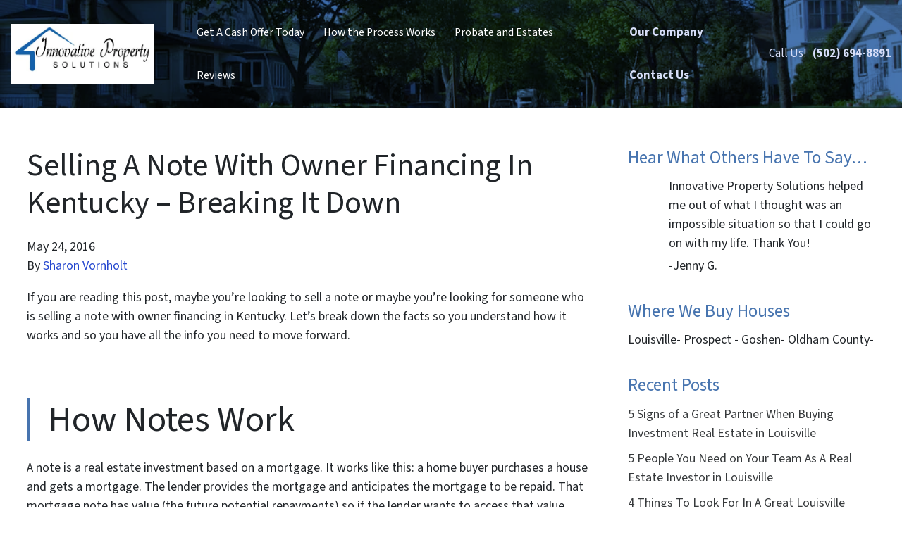

--- FILE ---
content_type: text/html; charset=UTF-8
request_url: https://www.sellmylouisvillehousefast.com/selling-a-note-with-owner-financing-in-kentucky/
body_size: 14718
content:

<!doctype html>
<html lang="en-US">
  <head>
  <meta charset="utf-8">
  <meta http-equiv="x-ua-compatible" content="ie=edge">
  <meta name="viewport" content="width=device-width, initial-scale=1">
  <title>Selling A Note With Owner Financing In Kentucky (502) 694-8891</title>
	<style>img:is([sizes="auto" i], [sizes^="auto," i]) { contain-intrinsic-size: 3000px 1500px }</style>
	<script>
dataLayer = window.dataLayer || [];
dataLayer.push({"subDomain":"svornholtseller","template":"investor-seller-01","category":"seller","theme":"carrot-08","CSULabel":"Non-CSU","personalizedsite":"no"});
</script>
<!-- Google Tag Manager -->
<script>
function initializeTagManager(w,d,s,l,i){w[l]=w[l]||[];w[l].push({'gtm.start':
    new Date().getTime(),event:'gtm.js'});var f=d.getElementsByTagName(s)[0],
    j=d.createElement(s),dl=l!='dataLayer'?'&l='+l:'';j.defer=true;j.src=
    'https://www.googletagmanager.com/gtm.js?id='+i+dl;f.parentNode.insertBefore(j,f);
}

window.addEventListener('load', () => {
    const deferDuration = navigator.userAgent.toLowerCase().includes('moto g power (2022)') ? 10000 : 2000;
    setTimeout(() => {
        initializeTagManager(window,document,'script','dataLayer','GTM-WWPZRDH');
    }, deferDuration);
});
</script>
<!-- End Google Tag Manager --><!-- start fakequery --><script type="text/javascript">(()=>{"use strict";window.__loaded=window.__loaded||[];var e,o,a;e="shim.js",o="module:loaded",window.__loaded.push({module:`/app/themes/carrot/assets/scripts/${e}`,call:o,context:a});const t="CARROT_THEME_SHIM_Q",r="JQUERY_QUEUE",s={},n=(...e)=>(s[r]||(s[r]=[]),s[r].push(["INSTANTIATE",e]),n);n.extend=Object.assign,n._isFake=!0,["add","addBack","addClass","after","ajaxComplete","ajaxError","ajaxSend","ajaxStart","ajaxStop","ajaxSuccess","andSelf","animate","append","appendTo","attr","before","bind","blur","change","children","clearQueue","click","clone","closest","contents","contextmenu","css","data","dblclick","delay","delegate","dequeue","detach","die","each","empty","end","eq","error","fadeIn","fadeOut","fadeTo","fadeToggle","filter","find","finish","first","focus","focusin","focusout","get","has","hasClass","height","hide","hover","html","index","innerHeight","innerWidth","insertAfter","insertBefore","is","jQuery","keydown","keypress","keyup","last","live","load","map","mousedown","mouseenter","mouseleave","mousemove","mouseout","mouseover","mouseup","next","nextAll","nextUntil","not","off","offset","offsetParent","on","one","outerHeight","outerWidth","parent","parents","parentsUntil","position","prepend","prependTo","prev","prevAll","prevUntil","promise","prop","pushStack","queue","ready","remove","removeAttr","removeClass","removeData","removeProp","replaceAll","replaceWith","resize","scroll","scrollLeft","scrollTop","select","serialize","serializeArray","show","siblings","size","slice","slideDown","slideToggle","slideUp","stop","submit","text","toArray","toggle","toggleClass","trigger","triggerHandler","unbind","undelegate","unload","unwrap","val","width","wrap","wrapAll","wrapInner"].forEach((e=>{n[e]=function(...o){s[r]||(s[r]=[]),s[r].push(["INSTANCE_METHOD_CALL",e,...o])}})),s[r]||(s[r]=[]),window.jQuery||(window.jQuery=n),window[t]?window[t][r]||(window[t][r]=s[r]):window[t]=s,window[t][r]||(window[t][r]=[])})();</script><!-- end fakequery -->
<meta name="description" content="Do you have questions about selling a note with owner financing in Kentucky? Maybe you&#8217;re looking to buy or to sell. Click here for the answers and actions steps&#8230;" />
<meta property="og:locale" content="en_US" />
<meta property="og:type" content="website" />
<meta property="og:title" content="Selling A Note With Owner Financing In Kentucky (502) 694-8891" />
<meta property="og:description" content="Do you have questions about selling a note with owner financing in Kentucky? Maybe you&#8217;re looking to buy or to sell. Click here for the answers and actions steps&#8230;" />
<meta property="og:url" content="https://www.sellmylouisvillehousefast.com/selling-a-note-with-owner-financing-in-kentucky/" />
<meta property="og:site_name" content="Sell My Louisville House Fast" />
<meta name="twitter:card" content="summary_large_image" />
<meta name="twitter:title" content="Selling A Note With Owner Financing In Kentucky (502) 694-8891" />
<meta name="twitter:description" content="Do you have questions about selling a note with owner financing in Kentucky? Maybe you&#8217;re looking to buy or to sell. Click here for the answers and actions steps&#8230;" />
<link rel="canonical" href="https://www.sellmylouisvillehousefast.com/selling-a-note-with-owner-financing-in-kentucky/" />
<script type="application/ld+json">{"@context":"https://schema.org","@type":"BreadcrumbList","itemListElement":[{"@type":"ListItem","position":1,"item":{"@id":"https://www.sellmylouisvillehousefast.com/","name":"We Buy Louisville Houses &#x2d; Call (502) 694&#x2d;2891"}},{"@type":"ListItem","position":2,"item":{"@id":"https://www.sellmylouisvillehousefast.com/category/selling-a-promissory-note/","name":"selling-a-promissory-note"}},{"@type":"ListItem","position":3,"item":{"@id":"https://www.sellmylouisvillehousefast.com/selling-a-note-with-owner-financing-in-kentucky/","name":"Selling A Note With Owner Financing In Kentucky (502) 694-8891"}}]}</script>
<meta name="google-site-verification" content="Jit2J5ydE8rx_Wa5XKbRl0hQWQj_xfqlcx133lsiXZw" />
<script type="application/ld+json">{"@context":"https://schema.org","@type":"Article","mainEntityOfPage":{"@type":"WebPage","@id":"https://www.sellmylouisvillehousefast.com/selling-a-note-with-owner-financing-in-kentucky/"},"headline":"Selling A Note With Owner Financing In Kentucky \u2013 Breaking It Down","datePublished":"2016-05-24T04:00:00+00:00","dateModified":"2016-05-24T04:00:00+00:00","author":{"@type":"Person","name":"Sharon Vornholt","url":"https://www.sellmylouisvillehousefast.com/author/svornholt/"},"description":"Do you have questions about selling a note with owner financing in Kentucky? Maybe you&#8217;re looking to buy or to sell. Click here for the answers and actions steps&#8230;"}</script>

<link rel='dns-prefetch' href='//carrot.com' />
<link rel='dns-prefetch' href='//cdn.carrot.com' />
<link rel='dns-prefetch' href='//image-cdn.carrot.com' />
<link rel="preload" href="https://cdn.carrot.com/fonts/source-sans-pro/v21/variable.woff2" as="font" crossorigin>
<link rel="dns-prefetch" href="//www.google-analytics.com">
<script type="text/javascript" id="DO-NOT-REMOVE-REI-Analytics" src="[data-uri]"></script>
<link rel="stylesheet" href="/app/mu-plugins/Editor/dist/assets/formStyle-DMuCAtEy.css"><link rel="stylesheet" href="/app/mu-plugins/Editor/dist/assets/testimonialStyle-Cbp7rxav.css"><style id='outermost-icon-block-style-inline-css'>
.wp-block-outermost-icon-block{display:flex;line-height:0}.wp-block-outermost-icon-block.has-border-color{border:none}.wp-block-outermost-icon-block .has-icon-color svg,.wp-block-outermost-icon-block.has-icon-color svg{color:currentColor}.wp-block-outermost-icon-block .has-icon-color:not(.has-no-icon-fill-color) svg,.wp-block-outermost-icon-block.has-icon-color:not(.has-no-icon-fill-color) svg{fill:currentColor}.wp-block-outermost-icon-block .icon-container{box-sizing:border-box}.wp-block-outermost-icon-block a,.wp-block-outermost-icon-block svg{height:100%;transition:transform .1s ease-in-out;width:100%}.wp-block-outermost-icon-block a:hover{transform:scale(1.1)}.wp-block-outermost-icon-block svg{transform:rotate(var(--outermost--icon-block--transform-rotate,0deg)) scaleX(var(--outermost--icon-block--transform-scale-x,1)) scaleY(var(--outermost--icon-block--transform-scale-y,1))}.wp-block-outermost-icon-block .rotate-90,.wp-block-outermost-icon-block.rotate-90{--outermost--icon-block--transform-rotate:90deg}.wp-block-outermost-icon-block .rotate-180,.wp-block-outermost-icon-block.rotate-180{--outermost--icon-block--transform-rotate:180deg}.wp-block-outermost-icon-block .rotate-270,.wp-block-outermost-icon-block.rotate-270{--outermost--icon-block--transform-rotate:270deg}.wp-block-outermost-icon-block .flip-horizontal,.wp-block-outermost-icon-block.flip-horizontal{--outermost--icon-block--transform-scale-x:-1}.wp-block-outermost-icon-block .flip-vertical,.wp-block-outermost-icon-block.flip-vertical{--outermost--icon-block--transform-scale-y:-1}.wp-block-outermost-icon-block .flip-vertical.flip-horizontal,.wp-block-outermost-icon-block.flip-vertical.flip-horizontal{--outermost--icon-block--transform-scale-x:-1;--outermost--icon-block--transform-scale-y:-1}

</style>
<style id='global-styles-inline-css'>
:root{--wp--preset--aspect-ratio--square: 1;--wp--preset--aspect-ratio--4-3: 4/3;--wp--preset--aspect-ratio--3-4: 3/4;--wp--preset--aspect-ratio--3-2: 3/2;--wp--preset--aspect-ratio--2-3: 2/3;--wp--preset--aspect-ratio--16-9: 16/9;--wp--preset--aspect-ratio--9-16: 9/16;--wp--preset--color--black: #212529;--wp--preset--color--cyan-bluish-gray: #abb8c3;--wp--preset--color--white: #fff;--wp--preset--color--pale-pink: #f78da7;--wp--preset--color--vivid-red: #cf2e2e;--wp--preset--color--luminous-vivid-orange: #ff6900;--wp--preset--color--luminous-vivid-amber: #fcb900;--wp--preset--color--light-green-cyan: #7bdcb5;--wp--preset--color--vivid-green-cyan: #00d084;--wp--preset--color--pale-cyan-blue: #8ed1fc;--wp--preset--color--vivid-cyan-blue: #0693e3;--wp--preset--color--vivid-purple: #9b51e0;--wp--preset--color--gray-300: #dee2e6;--wp--preset--color--gray-100: #f7f7f9;--wp--preset--color--c-brand-primary: #12166b;--wp--preset--color--c-brand-primary-lighter: #1d23ac;--wp--preset--color--c-brand-primary-darker: #07092a;--wp--preset--color--c-link: #2547cf;--wp--preset--color--c-link-lighter: #d7def8;--wp--preset--color--c-link-darker: #19318e;--wp--preset--color--c-button: #fc9426;--wp--preset--color--c-button-lighter: #fdb971;--wp--preset--color--c-button-darker: #d36e03;--wp--preset--color--c-secondary: #4774AF;--wp--preset--color--c-secondary-lighter: #dce7f5;--wp--preset--color--c-secondary-dark: #204170;--wp--preset--color--c-secondary-darker: #0d1a2d;--wp--preset--gradient--vivid-cyan-blue-to-vivid-purple: linear-gradient(135deg,rgba(6,147,227,1) 0%,rgb(155,81,224) 100%);--wp--preset--gradient--light-green-cyan-to-vivid-green-cyan: linear-gradient(135deg,rgb(122,220,180) 0%,rgb(0,208,130) 100%);--wp--preset--gradient--luminous-vivid-amber-to-luminous-vivid-orange: linear-gradient(135deg,rgba(252,185,0,1) 0%,rgba(255,105,0,1) 100%);--wp--preset--gradient--luminous-vivid-orange-to-vivid-red: linear-gradient(135deg,rgba(255,105,0,1) 0%,rgb(207,46,46) 100%);--wp--preset--gradient--very-light-gray-to-cyan-bluish-gray: linear-gradient(135deg,rgb(238,238,238) 0%,rgb(169,184,195) 100%);--wp--preset--gradient--cool-to-warm-spectrum: linear-gradient(135deg,rgb(74,234,220) 0%,rgb(151,120,209) 20%,rgb(207,42,186) 40%,rgb(238,44,130) 60%,rgb(251,105,98) 80%,rgb(254,248,76) 100%);--wp--preset--gradient--blush-light-purple: linear-gradient(135deg,rgb(255,206,236) 0%,rgb(152,150,240) 100%);--wp--preset--gradient--blush-bordeaux: linear-gradient(135deg,rgb(254,205,165) 0%,rgb(254,45,45) 50%,rgb(107,0,62) 100%);--wp--preset--gradient--luminous-dusk: linear-gradient(135deg,rgb(255,203,112) 0%,rgb(199,81,192) 50%,rgb(65,88,208) 100%);--wp--preset--gradient--pale-ocean: linear-gradient(135deg,rgb(255,245,203) 0%,rgb(182,227,212) 50%,rgb(51,167,181) 100%);--wp--preset--gradient--electric-grass: linear-gradient(135deg,rgb(202,248,128) 0%,rgb(113,206,126) 100%);--wp--preset--gradient--midnight: linear-gradient(135deg,rgb(2,3,129) 0%,rgb(40,116,252) 100%);--wp--preset--font-size--small: 12px;--wp--preset--font-size--medium: 20px;--wp--preset--font-size--large: 24px;--wp--preset--font-size--x-large: 42px;--wp--preset--font-size--normal: 16px;--wp--preset--font-size--larger: 36px;--wp--preset--font-size--huge: max(23.61px,min(4.03vw,40px));--wp--preset--spacing--20: 0.44rem;--wp--preset--spacing--30: 0.67rem;--wp--preset--spacing--40: 1rem;--wp--preset--spacing--50: 1.5rem;--wp--preset--spacing--60: 2.25rem;--wp--preset--spacing--70: 3.38rem;--wp--preset--spacing--80: 5.06rem;--wp--preset--shadow--natural: 6px 6px 9px rgba(0, 0, 0, 0.2);--wp--preset--shadow--deep: 12px 12px 50px rgba(0, 0, 0, 0.4);--wp--preset--shadow--sharp: 6px 6px 0px rgba(0, 0, 0, 0.2);--wp--preset--shadow--outlined: 6px 6px 0px -3px rgba(255, 255, 255, 1), 6px 6px rgba(0, 0, 0, 1);--wp--preset--shadow--crisp: 6px 6px 0px rgba(0, 0, 0, 1);}:root :where(.is-layout-flow) > :first-child{margin-block-start: 0;}:root :where(.is-layout-flow) > :last-child{margin-block-end: 0;}:root :where(.is-layout-flow) > *{margin-block-start: 24px;margin-block-end: 0;}:root :where(.is-layout-constrained) > :first-child{margin-block-start: 0;}:root :where(.is-layout-constrained) > :last-child{margin-block-end: 0;}:root :where(.is-layout-constrained) > *{margin-block-start: 24px;margin-block-end: 0;}:root :where(.is-layout-flex){gap: 24px;}:root :where(.is-layout-grid){gap: 24px;}body .is-layout-flex{display: flex;}.is-layout-flex{flex-wrap: wrap;align-items: center;}.is-layout-flex > :is(*, div){margin: 0;}body .is-layout-grid{display: grid;}.is-layout-grid > :is(*, div){margin: 0;}.has-black-color{color: var(--wp--preset--color--black) !important;}.has-cyan-bluish-gray-color{color: var(--wp--preset--color--cyan-bluish-gray) !important;}.has-white-color{color: var(--wp--preset--color--white) !important;}.has-pale-pink-color{color: var(--wp--preset--color--pale-pink) !important;}.has-vivid-red-color{color: var(--wp--preset--color--vivid-red) !important;}.has-luminous-vivid-orange-color{color: var(--wp--preset--color--luminous-vivid-orange) !important;}.has-luminous-vivid-amber-color{color: var(--wp--preset--color--luminous-vivid-amber) !important;}.has-light-green-cyan-color{color: var(--wp--preset--color--light-green-cyan) !important;}.has-vivid-green-cyan-color{color: var(--wp--preset--color--vivid-green-cyan) !important;}.has-pale-cyan-blue-color{color: var(--wp--preset--color--pale-cyan-blue) !important;}.has-vivid-cyan-blue-color{color: var(--wp--preset--color--vivid-cyan-blue) !important;}.has-vivid-purple-color{color: var(--wp--preset--color--vivid-purple) !important;}.has-gray-300-color{color: var(--wp--preset--color--gray-300) !important;}.has-gray-100-color{color: var(--wp--preset--color--gray-100) !important;}.has-c-brand-primary-color{color: var(--wp--preset--color--c-brand-primary) !important;}.has-c-brand-primary-lighter-color{color: var(--wp--preset--color--c-brand-primary-lighter) !important;}.has-c-brand-primary-darker-color{color: var(--wp--preset--color--c-brand-primary-darker) !important;}.has-c-link-color{color: var(--wp--preset--color--c-link) !important;}.has-c-link-lighter-color{color: var(--wp--preset--color--c-link-lighter) !important;}.has-c-link-darker-color{color: var(--wp--preset--color--c-link-darker) !important;}.has-c-button-color{color: var(--wp--preset--color--c-button) !important;}.has-c-button-lighter-color{color: var(--wp--preset--color--c-button-lighter) !important;}.has-c-button-darker-color{color: var(--wp--preset--color--c-button-darker) !important;}.has-c-secondary-color{color: var(--wp--preset--color--c-secondary) !important;}.has-c-secondary-lighter-color{color: var(--wp--preset--color--c-secondary-lighter) !important;}.has-c-secondary-dark-color{color: var(--wp--preset--color--c-secondary-dark) !important;}.has-c-secondary-darker-color{color: var(--wp--preset--color--c-secondary-darker) !important;}.has-black-background-color{background-color: var(--wp--preset--color--black) !important;}.has-cyan-bluish-gray-background-color{background-color: var(--wp--preset--color--cyan-bluish-gray) !important;}.has-white-background-color{background-color: var(--wp--preset--color--white) !important;}.has-pale-pink-background-color{background-color: var(--wp--preset--color--pale-pink) !important;}.has-vivid-red-background-color{background-color: var(--wp--preset--color--vivid-red) !important;}.has-luminous-vivid-orange-background-color{background-color: var(--wp--preset--color--luminous-vivid-orange) !important;}.has-luminous-vivid-amber-background-color{background-color: var(--wp--preset--color--luminous-vivid-amber) !important;}.has-light-green-cyan-background-color{background-color: var(--wp--preset--color--light-green-cyan) !important;}.has-vivid-green-cyan-background-color{background-color: var(--wp--preset--color--vivid-green-cyan) !important;}.has-pale-cyan-blue-background-color{background-color: var(--wp--preset--color--pale-cyan-blue) !important;}.has-vivid-cyan-blue-background-color{background-color: var(--wp--preset--color--vivid-cyan-blue) !important;}.has-vivid-purple-background-color{background-color: var(--wp--preset--color--vivid-purple) !important;}.has-gray-300-background-color{background-color: var(--wp--preset--color--gray-300) !important;}.has-gray-100-background-color{background-color: var(--wp--preset--color--gray-100) !important;}.has-c-brand-primary-background-color{background-color: var(--wp--preset--color--c-brand-primary) !important;}.has-c-brand-primary-lighter-background-color{background-color: var(--wp--preset--color--c-brand-primary-lighter) !important;}.has-c-brand-primary-darker-background-color{background-color: var(--wp--preset--color--c-brand-primary-darker) !important;}.has-c-link-background-color{background-color: var(--wp--preset--color--c-link) !important;}.has-c-link-lighter-background-color{background-color: var(--wp--preset--color--c-link-lighter) !important;}.has-c-link-darker-background-color{background-color: var(--wp--preset--color--c-link-darker) !important;}.has-c-button-background-color{background-color: var(--wp--preset--color--c-button) !important;}.has-c-button-lighter-background-color{background-color: var(--wp--preset--color--c-button-lighter) !important;}.has-c-button-darker-background-color{background-color: var(--wp--preset--color--c-button-darker) !important;}.has-c-secondary-background-color{background-color: var(--wp--preset--color--c-secondary) !important;}.has-c-secondary-lighter-background-color{background-color: var(--wp--preset--color--c-secondary-lighter) !important;}.has-c-secondary-dark-background-color{background-color: var(--wp--preset--color--c-secondary-dark) !important;}.has-c-secondary-darker-background-color{background-color: var(--wp--preset--color--c-secondary-darker) !important;}.has-black-border-color{border-color: var(--wp--preset--color--black) !important;}.has-cyan-bluish-gray-border-color{border-color: var(--wp--preset--color--cyan-bluish-gray) !important;}.has-white-border-color{border-color: var(--wp--preset--color--white) !important;}.has-pale-pink-border-color{border-color: var(--wp--preset--color--pale-pink) !important;}.has-vivid-red-border-color{border-color: var(--wp--preset--color--vivid-red) !important;}.has-luminous-vivid-orange-border-color{border-color: var(--wp--preset--color--luminous-vivid-orange) !important;}.has-luminous-vivid-amber-border-color{border-color: var(--wp--preset--color--luminous-vivid-amber) !important;}.has-light-green-cyan-border-color{border-color: var(--wp--preset--color--light-green-cyan) !important;}.has-vivid-green-cyan-border-color{border-color: var(--wp--preset--color--vivid-green-cyan) !important;}.has-pale-cyan-blue-border-color{border-color: var(--wp--preset--color--pale-cyan-blue) !important;}.has-vivid-cyan-blue-border-color{border-color: var(--wp--preset--color--vivid-cyan-blue) !important;}.has-vivid-purple-border-color{border-color: var(--wp--preset--color--vivid-purple) !important;}.has-gray-300-border-color{border-color: var(--wp--preset--color--gray-300) !important;}.has-gray-100-border-color{border-color: var(--wp--preset--color--gray-100) !important;}.has-c-brand-primary-border-color{border-color: var(--wp--preset--color--c-brand-primary) !important;}.has-c-brand-primary-lighter-border-color{border-color: var(--wp--preset--color--c-brand-primary-lighter) !important;}.has-c-brand-primary-darker-border-color{border-color: var(--wp--preset--color--c-brand-primary-darker) !important;}.has-c-link-border-color{border-color: var(--wp--preset--color--c-link) !important;}.has-c-link-lighter-border-color{border-color: var(--wp--preset--color--c-link-lighter) !important;}.has-c-link-darker-border-color{border-color: var(--wp--preset--color--c-link-darker) !important;}.has-c-button-border-color{border-color: var(--wp--preset--color--c-button) !important;}.has-c-button-lighter-border-color{border-color: var(--wp--preset--color--c-button-lighter) !important;}.has-c-button-darker-border-color{border-color: var(--wp--preset--color--c-button-darker) !important;}.has-c-secondary-border-color{border-color: var(--wp--preset--color--c-secondary) !important;}.has-c-secondary-lighter-border-color{border-color: var(--wp--preset--color--c-secondary-lighter) !important;}.has-c-secondary-dark-border-color{border-color: var(--wp--preset--color--c-secondary-dark) !important;}.has-c-secondary-darker-border-color{border-color: var(--wp--preset--color--c-secondary-darker) !important;}.has-vivid-cyan-blue-to-vivid-purple-gradient-background{background: var(--wp--preset--gradient--vivid-cyan-blue-to-vivid-purple) !important;}.has-light-green-cyan-to-vivid-green-cyan-gradient-background{background: var(--wp--preset--gradient--light-green-cyan-to-vivid-green-cyan) !important;}.has-luminous-vivid-amber-to-luminous-vivid-orange-gradient-background{background: var(--wp--preset--gradient--luminous-vivid-amber-to-luminous-vivid-orange) !important;}.has-luminous-vivid-orange-to-vivid-red-gradient-background{background: var(--wp--preset--gradient--luminous-vivid-orange-to-vivid-red) !important;}.has-very-light-gray-to-cyan-bluish-gray-gradient-background{background: var(--wp--preset--gradient--very-light-gray-to-cyan-bluish-gray) !important;}.has-cool-to-warm-spectrum-gradient-background{background: var(--wp--preset--gradient--cool-to-warm-spectrum) !important;}.has-blush-light-purple-gradient-background{background: var(--wp--preset--gradient--blush-light-purple) !important;}.has-blush-bordeaux-gradient-background{background: var(--wp--preset--gradient--blush-bordeaux) !important;}.has-luminous-dusk-gradient-background{background: var(--wp--preset--gradient--luminous-dusk) !important;}.has-pale-ocean-gradient-background{background: var(--wp--preset--gradient--pale-ocean) !important;}.has-electric-grass-gradient-background{background: var(--wp--preset--gradient--electric-grass) !important;}.has-midnight-gradient-background{background: var(--wp--preset--gradient--midnight) !important;}.has-small-font-size{font-size: var(--wp--preset--font-size--small) !important;}.has-medium-font-size{font-size: var(--wp--preset--font-size--medium) !important;}.has-large-font-size{font-size: var(--wp--preset--font-size--large) !important;}.has-x-large-font-size{font-size: var(--wp--preset--font-size--x-large) !important;}.has-normal-font-size{font-size: var(--wp--preset--font-size--normal) !important;}.has-larger-font-size{font-size: var(--wp--preset--font-size--larger) !important;}.has-huge-font-size{font-size: var(--wp--preset--font-size--huge) !important;}
:root :where(.wp-block-pullquote){font-size: 1.5em;line-height: 1.6;}
</style>
<link rel="stylesheet" href="https://cdn.carrot.com/artifacts/804d66d65e66cd76c13de3406778e74da9bb4a0c/app/themes/carrot/dist/css/main.c87ffe.css"><link rel="stylesheet" href="/app/mu-plugins/Editor/dist/assets/filtersRemoveMarginStyle-DaCVUGgC.css"><link rel="stylesheet" href="https://cdn.carrot.com/artifacts/804d66d65e66cd76c13de3406778e74da9bb4a0c/app/themes/carrot-08/dist/css/main-08.86f0eb.css">
<style>
:root {
  --body-color: #373a3c;
  --font-primary: 'Source Sans Pro',-apple-system,BlinkMacSystemFont,"Segoe UI",Roboto,Oxygen-Sans,Ubuntu,Cantarell,"Helvetica Neue",sans-serif;
  --font-headings: 'Source Sans Pro',-apple-system,BlinkMacSystemFont,"Segoe UI",Roboto,Oxygen-Sans,Ubuntu,Cantarell,"Helvetica Neue",sans-serif;
  --color-brand-primary: #12166b;
  --color-brand-primary-hover: #0b0d3f;
  --color-brand-primary-lighter: #1d23ac;
  --color-brand-primary-darker: #07092a;
  --color-brand-primary-islight: #12166b;
  --color-brand-primary-isdark: #e4e4e4;
  --color-brand-secondary: #4774AF;
  --color-brand-secondary-lighter: #dce7f5;
  --color-brand-secondary-dark: #204170;
  --color-brand-secondary-darker: #0d1a2d;
  --color-link: #2547cf;
  --color-link-hover: #1d38a4;
  --color-link-lighter: #d7def8;
  --color-link-darker: #19318e;
  --color-button: #fc9426;
  --color-button-hover: #ec7b03;
  --color-button-lighter: #fdb971;
  --color-button-darker: #d36e03;
  --color-text-on-black: #fff;
  --color-text-on-white: #1d1d1d;
  --color-text-on-light-gray: #1d1d1d;
  --color-text-on-lightest-gray: #1d1d1d;
  --color-text-on-primary: #ffffff;
  --color-text-on-primary-darker: #ffffff;
  --color-text-on-primary-lighter: #ffffff;
  --color-text-on-secondary: #ffffff;
  --color-text-on-secondary-dark: #ffffff;
  --color-text-on-secondary-darker: #ffffff;
  --color-text-on-secondary-lighter: #1d1d1d;
  --color-text-on-link: #ffffff;
  --color-text-on-link-darker: #ffffff;
  --color-text-on-link-lighter: #1d1d1d;
  --color-text-on-button: #1d1d1d;
  --color-text-on-button-darker: #ffffff;
  --color-text-on-button-lighter: #1d1d1d;
}

@font-face {
  font-family: 'Source Sans Pro';
  font-style: normal;
  font-weight: 400 700;
  font-display: swap;
  src: url('https://cdn.carrot.com/fonts/source-sans-pro/v21/variable.woff2') format('woff2');
}
</style>

<script src="https://unpkg.com/jquery@3.7.0/dist/jquery.min.js"></script><script src="https://www.sellmylouisvillehousefast.com/wp-includes/js/dist/dom-ready.min.js?ver=f77871ff7694fffea381"></script><script src="https://cdn.carrot.com/artifacts/804d66d65e66cd76c13de3406778e74da9bb4a0c/app/themes/carrot/dist/js/support.b43fea.js"></script><script>
jQuery($ => $()?.utmz?.({"domainName":false}))
</script><script src="https://cdn.carrot.com/artifacts/804d66d65e66cd76c13de3406778e74da9bb4a0c/app/themes/carrot/dist/js/main.a9477e.js"></script><script type="module" src="/app/mu-plugins/Editor/dist/assets/formScript-D2IrI3SA.js"></script>  <script type="application/ld+json">{"@context": "https://schema.org", "@type": "WebSite", "url": "https://www.sellmylouisvillehousefast.com/", "name": "Sell My Louisville House Fast"}</script>
<style id="block-visibility-frontend-inline-css">/* Front-end Styles */
@media (max-width: 669px) {
  .hide-on-mobile {
    display: none !important;
  }
}

@media (min-width: 670px) and (max-width: 1023px) {
  .hide-on-tablet {
    display: none !important;
  }
}

@media (min-width: 1024px) {
  .hide-on-desktop {
    display: none !important;
  }
}
</style>    <style>
      .gform_wrapper.gravity-theme fieldset.autocomplete-us:not(.gfield_error) .ginput_container_address > span:not(.address_line_1),
      .gform_wrapper.gravity-theme fieldset.autocomplete-us:not(.gfield_error) span.address_line_1 label,
      li.autocomplete-us:not(.gfield_error) .ginput_container_address span:not(.address_line_1),
      li.autocomplete-us:not(.gfield_error) .ginput_container_address span.address_line_1 label {
        display: none;
      }
    </style>
    <noscript>
        <style>
          .gform_wrapper.gravity-theme fieldset.autocomplete-us:not(.gfield_error) .ginput_container_address > span:not(.address_line_1),
          .gform_wrapper.gravity-theme fieldset.autocomplete-us span.address_line_1 label,
          li.autocomplete-us:not(.gfield_error) .ginput_container_address span:not(.address_line_1),
          li.autocomplete-us:not(.gfield_error) .ginput_container_address span.address_line_1 label {
            display: block;
          }
        </style>
    </noscript>
      
          </head>
  <body class="wp-singular post-template-default single single-post postid-1834 single-format-standard wp-embed-responsive wp-theme-carrot wp-child-theme-carrot-08 env-production default-banner selling-a-note-with-owner-financing-in-kentucky logo-full no-hero no-credbar sidebar-primary sitetype-seller content-pro">
    <!-- Google Tag Manager (noscript) -->
<noscript><iframe src="https://www.googletagmanager.com/ns.html?id=GTM-WWPZRDH"
height="0" width="0" style="display:none;visibility:hidden"></iframe></noscript>
<!-- End Google Tag Manager (noscript) -->    <div class="wrap">
      
<!-- Property Modal -->

<div class="banner-container">
    <header class="banner banner--isDefault banner--isDesktop brand-inverse brand-inverse banner--no-hero">
            <picture class="hero-bg">
        <source media="(max-width: 980px)" srcset="https://image-cdn.carrot.com/uploads/sites/1250/2012/01/mainsite_hero_01.jpg">                    <img src="https://image-cdn.carrot.com/uploads/sites/1250/2012/01/mainsite_hero_01.jpg" width="980" alt="" />
            </picture>
        <div class="container banner__top">
                        <div class="banner__controls">
                <div class="brand-container brand--main-logo brand--isDefault" itemscope itemtype="https://schema.org/Organization">
  <a class="brand" itemprop="url" href="https://www.sellmylouisvillehousefast.com/">
          <img itemprop="logo" class="brand-logo brand__logo" src="https://image-cdn.carrot.com/uploads/sites/1250/2015/11/IPS-Logo_snip.png" width="439" height="186" alt="Sell My Louisville House Fast">
                    <div class="brand-text sr-only">
      <b class="brand-name" itemprop="name">Sell My Louisville House Fast</b>
      <span class="tagline brand-tagline">Need To Sell Your House Fast?  We Buy Houses!</span>
    </div>
  </a>
</div>            </div>
            <div id="banner-navs" class="banner__navs collapse">
                <button class="banner__menu-toggle" type="button" data-toggle="collapse" data-target="#banner-navs" aria-controls="banner-navs" aria-expanded="false">
                    <svg xmlns="http://www.w3.org/2000/svg" viewBox="0 0 384 512" class="svg-inline--fa fa-xmark"><path d="M345 137c9.4-9.4 9.4-24.6 0-33.9s-24.6-9.4-33.9 0l-119 119L73 103c-9.4-9.4-24.6-9.4-33.9 0s-9.4 24.6 0 33.9l119 119L39 375c-9.4 9.4-9.4 24.6 0 33.9s24.6 9.4 33.9 0l119-119L311 409c9.4 9.4 24.6 9.4 33.9 0s9.4-24.6 0-33.9l-119-119L345 137z" fill="currentColor"/></svg>                    <span class="sr-only">Close Menu</span>
                </button>
                <div class="banner__navs-inside">
                    <div class="banner__navs-top">
                                            <nav class="nav-primary">
  <div class="container">
          <div class="menu-primary-container"><ul id="menu-main-navigation" class="nav"><li id="menu-item-584" class="menu-item menu-item-type-post_type menu-item-object-page menu-item-has-children menu-item-584"><div class="nav-primary__link-wrap"><a href="https://www.sellmylouisvillehousefast.com/get-a-cash-offer-today/">Get A Cash Offer Today</a><a data-toggle="collapse" data-target="#menu-item-584" aria-controls="menu-item-584" aria-expanded="false"><div class="sr-only">Open Submenu</div></a></div>
<ul class="sub-menu">
	<li id="menu-item-1021" class="menu-item menu-item-type-post_type menu-item-object-page menu-item-1021"><div class="nav-primary__link-wrap"><a href="https://www.sellmylouisvillehousefast.com/get-a-cash-offer-today/are-you-an-absentee-owner/">Absentee Owner</a></div></li>
	<li id="menu-item-1552" class="menu-item menu-item-type-post_type menu-item-object-page menu-item-1552"><div class="nav-primary__link-wrap"><a href="https://www.sellmylouisvillehousefast.com/get-a-cash-offer-today/how-to-stop-foreclosure/">Stop Foreclosure</a></div></li>
	<li id="menu-item-1553" class="menu-item menu-item-type-post_type menu-item-object-page menu-item-1553"><div class="nav-primary__link-wrap"><a href="https://www.sellmylouisvillehousefast.com/sell-your-house-fast-for-the-right-price/">Sell Your Home</a></div></li>
</ul>
</li>
<li id="menu-item-585" class="menu-item menu-item-type-post_type menu-item-object-page menu-item-585"><div class="nav-primary__link-wrap"><a href="https://www.sellmylouisvillehousefast.com/how-the-process-works-we-buy-houses-louisville/">How the Process Works</a></div></li>
<li id="menu-item-1020" class="menu-item menu-item-type-post_type menu-item-object-page menu-item-1020"><div class="nav-primary__link-wrap"><a href="https://www.sellmylouisvillehousefast.com/get-a-cash-offer-today/probate-and-estates/">Probate and Estates</a></div></li>
<li id="menu-item-581" class="menu-item menu-item-type-post_type menu-item-object-page menu-item-581"><div class="nav-primary__link-wrap"><a href="https://www.sellmylouisvillehousefast.com/resources-sell-your-house-fast/testimonials/">Reviews</a></div></li>
</ul></div>      </div>
</nav>
                                            <div class="banner__navs-right">
                                                    <nav class="nav-top">
      <div class="menu-header-navigation-container"><ul id="menu-header-navigation" class="nav"><li id="menu-item-593" class="menu-item menu-item-type-post_type menu-item-object-page menu-item-593"><a href="https://www.sellmylouisvillehousefast.com/our-company/">Our Company</a></li>
<li id="menu-item-576" class="menu-item menu-item-type-post_type menu-item-object-page menu-item-576"><a href="https://www.sellmylouisvillehousefast.com/contact-us-sell-your-louisville-house-fast/">Contact Us</a></li>
</ul></div>    
</nav>
                                                    
  <div class="contact-phone">
    <span class="contact-phone-text">Call Us!</span>
    <span class="contact-phone-number telephone" itemprop="telephone">
      <b>(502) 694-8891</b>
    </span>
  </div>
                        </div>
                    </div>
                    <div class="banner__navs-bottom">
                                                                    </div>
                </div>
            </div>
        </div>
            </header>
    <header class="banner banner--isDefault banner--isMobile brand-inverse brand-inverse banner--no-hero">
            <picture class="hero-bg">
        <source media="(max-width: 980px)" srcset="https://image-cdn.carrot.com/uploads/sites/1250/2012/01/mainsite_hero_01.jpg">                    <img src="https://image-cdn.carrot.com/uploads/sites/1250/2012/01/mainsite_hero_01.jpg" width="980" alt="" />
            </picture>
        <div class="banner__controls">
            <button class="banner__menu-toggle" type="button" data-toggle="collapse" data-target="#banner-navs" aria-controls="banner-navs" aria-expanded="false">
                <svg xmlns="http://www.w3.org/2000/svg" viewBox="0 0 448 512" class="svg-inline--fa fa-bars"><path d="M0 88C0 74.7 10.7 64 24 64l400 0c13.3 0 24 10.7 24 24s-10.7 24-24 24L24 112C10.7 112 0 101.3 0 88zM0 248c0-13.3 10.7-24 24-24l400 0c13.3 0 24 10.7 24 24s-10.7 24-24 24L24 272c-13.3 0-24-10.7-24-24zM448 408c0 13.3-10.7 24-24 24L24 432c-13.3 0-24-10.7-24-24s10.7-24 24-24l400 0c13.3 0 24 10.7 24 24z" fill="currentColor"/></svg>                <span class="sr-only">Open Menu</span>
            </button>
            <div class="brand-container brand--main-logo brand--isDefault" itemscope itemtype="https://schema.org/Organization">
  <a class="brand" itemprop="url" href="https://www.sellmylouisvillehousefast.com/">
          <img itemprop="logo" class="brand-logo brand__logo" src="https://image-cdn.carrot.com/uploads/sites/1250/2015/11/IPS-Logo_snip.png" width="439" height="186" alt="Sell My Louisville House Fast">
                    <div class="brand-text sr-only">
      <b class="brand-name" itemprop="name">Sell My Louisville House Fast</b>
      <span class="tagline brand-tagline">Need To Sell Your House Fast?  We Buy Houses!</span>
    </div>
  </a>
</div>            <div class="banner__phone">
                            </div>
        </div>
    </header>
</div>
      <div class="content-wrap" role="document">
        <div class="content">
          <main class="main">
                          <article class="post-1834 post type-post status-publish format-standard hentry category-selling-a-promissory-note tag-selling-a-note-with-owner-financing contentpack-note-seller-2">
    <header>
      <h1 class="entry-title">Selling A Note With Owner Financing In Kentucky – Breaking It Down</h1>
      <time class="updated" datetime="2016-05-24T04:00:00+00:00">May 24, 2016</time>
<p class="byline author vcard">By <a href="https://www.sellmylouisvillehousefast.com/author/svornholt/" rel="author" class="fn">Sharon Vornholt</a></p>
    </header>
    <div class="entry-content">
      
      <p>If you are reading this post, maybe you’re looking to sell a note or maybe you’re looking for someone who is selling a note with owner financing in Kentucky. Let’s break down the facts so you understand how it works and so you have all the info you need to move forward.</p>
<h2>How Notes Work</h2>
<p>A note is a real estate investment based on a mortgage. It works like this: a home buyer purchases a house and gets a mortgage. The lender provides the mortgage and anticipates the mortgage to be repaid. That mortgage note has value (the future potential repayments) so if the lender wants to access that value, they can sell that note to someone else. A note investor gives money to the lender and, in exchange, is investing the potential of earning those mortgage repayments still to come.</p>
<p>A note is a great way to diversify your investment portfolio out of strictly real estate while still enjoying the potential for cash flow.</p>
<h2>What Is Owner Financing</h2>
<p>Owner financing is when the owner of an investment carries a mortgage, allowing the buyer to buy from them instead of taking out a loan from a bank. Home sellers, for example, might sell their house through owner financing, accepting regular “mortgage” payments paid to them over time instead of to a bank.</p>
<p>Owner financing is helpful especially if you’re buying an investment and don’t have the capital or credit, or don’t want to spend all of your capital at once but would rather spread out the payments.</p>
<h2>Selling A Note With Owner Financing In Kentucky</h2>
<p>If you’ve been searching for information about selling a note with owner financing, chances are you’re looking for any of the following possibilities, which may seem confusing.</p>
<ol>
<li>You have a note and you’re looking to sell it with owner financing, so that the note investor takes the note but pays you a regular income</li>
<li>You are looking for a note investor or broker who is selling a note with owner financing in Kentucky, so that you can pay them a regular amount for your note investment</li>
<li>Or perhaps you have a note on a property that has seller financing and you’re looking to sell that note</li>
<li>Or maybe you are looking to buy a note from a seller on a property with owner financing</li>
</ol>
<p>As you can see, it’s potentially quite complicated and there are many shades of meaning to the simple phrase: “<strong><em>selling a note with owner financing in Kentucky</em></strong>”.</p>
<p>Fortunately, we’re here to help sort it all out. <strong>Just pick up the phone and give us a call at (502) 694-8891.</strong> We can walk you through the fuller meanings of each one and help figure out which one you’re looking for.</p>
<h2 style="text-align: center">If you’re thinking about investing in notes, let us help you figure out which notes are right for you and how to add notes to your portfolio.</h2>
<h2 style="text-align: center"><a href="/">Click here to enter your information and we&#8217;ll get in touch to talk about selling notes with owner financing</a></h2>

      
      
      <div class="entry-share">
<ul class="entry-share-btns">

              <li class="entry-share-btn entry-share-btn-facebook">
                <a href="https://www.facebook.com/sharer/sharer.php?u=https%3A%2F%2Fwww.sellmylouisvillehousefast.com%2Fselling-a-note-with-owner-financing-in-kentucky%2F" title="Share on Facebook">
                  <svg xmlns="http://www.w3.org/2000/svg" width="16" height="16" viewBox="0 0 64 64"><path d="M42 12c-5.523 0-10 4.477-10 10v6h-8v8h8v28h8V36h9l2-8H40v-6c0-1.105.895-2 2-2h10v-8H42z" fill="#fff"></svg>
                  <b>Share</b>
                </a>
              </li>
          

              <li class="entry-share-btn entry-share-btn-twitter">
                <a href="https://twitter.com/intent/tweet?text=Selling+A+Note+With+Owner+Financing+In+Kentucky+%28502%29+694-8891&url=https%3A%2F%2Fwww.sellmylouisvillehousefast.com%2Fselling-a-note-with-owner-financing-in-kentucky%2F" title="Share on Twitter">
                  <svg xmlns="http://www.w3.org/2000/svg" viewBox="0 0 16 14"><path d="M4.9 0H0L5.782 7.7098L0.315 14H2.17L6.6416 8.8557L10.5 14H15.4L9.3744 5.9654L14.56 0H12.705L8.5148 4.8202L4.9 0ZM11.2 12.6L2.8 1.4H4.2L12.6 12.6H11.2Z" fill="#fff"/></svg>
                  <b>Share</b>
                </a>
              </li>
          
</ul>
</div>
    </div>
    <footer>
                  
<section class="widget-subscribe card card-gray-lightest card-block">
  <div class="card-body">
    <h5 class="card-title">Get More Real Estate Market Info... Subscribe Below!</h5>
    <p class="card-text">Learn more about us and find other resources on selling your house below. Like us, follow us, connect! </p>

    
    <ul class="list-social">
      <li class="share-facebook">
      <a class="list-social-link" href="http://www.facebook.com/sharonvornholt" rel="noopener" target="_blank">
        <span class="sr-only">Facebook</span>
        <svg class="social-icon">
          <use xlink:href="#social-icon-facebook"></use>
        </svg>
      </a>
    </li>
      <li class="share-instagram">
      <a class="list-social-link" href="https://instagram.com/sharonvornholt" rel="noopener" target="_blank">
        <span class="sr-only">Instagram</span>
        <svg class="social-icon">
          <use xlink:href="#social-icon-instagram"></use>
        </svg>
      </a>
    </li>
      <li class="share-linkedin">
      <a class="list-social-link" href="http://www.linkedin.com/in/sharonvornholt/en" rel="noopener" target="_blank">
        <span class="sr-only">LinkedIn</span>
        <svg class="social-icon">
          <use xlink:href="#social-icon-linkedin"></use>
        </svg>
      </a>
    </li>
      <li class="share-twitter">
      <a class="list-social-link" href="http://www.twitter.com/svornholt" rel="noopener" target="_blank">
        <span class="sr-only">Twitter</span>
        <svg class="social-icon">
          <use xlink:href="#social-icon-twitter"></use>
        </svg>
      </a>
    </li>
  </ul>
</div>
</section>
    </footer>
    
<section id="comments" class="comments">
  
  
  </section>
  </article>
          </main><!-- /.main -->
                      <aside class="sidebar">
              <section class="widget module woo_feedback-2 widget_woo_feedback"><h3>Hear What Others Have To Say&#8230;</h3>
    <div class="testimonials">
      <blockquote class="clearfix blockquote">
      <p><em>Innovative Property Solutions helped me out of what I thought was an impossible situation so that I could go on with my life. Thank You!</em></p>
<p><em>-Jenny G.</em></p>
          </blockquote>
    </div>

  </section><section class="widget module text-2 widget_text"><h3>Where We Buy Houses</h3>			<div class="textwidget">Louisville-
Prospect -
Goshen-
Oldham County-
</div>
		</section>
		<section class="widget module recent-posts-3 widget_recent_entries">
		<h3>Recent Posts</h3>
		<ul>
											<li>
					<a href="https://www.sellmylouisvillehousefast.com/5-signs-of-a-great-partner-when-buying-investment-real-estate-in-louisville/">5 Signs of a Great Partner When Buying Investment Real Estate in Louisville </a>
									</li>
											<li>
					<a href="https://www.sellmylouisvillehousefast.com/5-people-you-need-on-your-team-as-a-real-estate-investor-in-louisville/">5 People You Need on Your Team As A Real Estate Investor in Louisville </a>
									</li>
											<li>
					<a href="https://www.sellmylouisvillehousefast.com/4-things-to-look-for-in-a-great-louisville-wholesaler/">4 Things To Look For In A Great Louisville  Wholesaler</a>
									</li>
											<li>
					<a href="https://www.sellmylouisvillehousefast.com/5-ways-to-know-a-louisville-property-will-be-a-bad-investment/">5 Ways To Know A Louisville  Property Will Be A Bad Investment</a>
									</li>
											<li>
					<a href="https://www.sellmylouisvillehousefast.com/4-things-you-need-to-do-before-buying-your-first-investment-property-in-louisville/">4 Things You Need To Do Before Buying Your First Investment Property in Louisville </a>
									</li>
					</ul>

		</section>            </aside><!-- /.sidebar -->
                            </div><!-- /.content -->
      </div><!-- /.content-wrap -->
    </div><!-- /.wrap -->
        <script>
    var gfRecaptchaPoller = setInterval(function() {
        try {
            if (!window.grecaptcha || !window.grecaptcha.render) {
                return;
            }
            renderRecaptcha();
            clearInterval(gfRecaptchaPoller);
        } catch (e) {
            clearInterval(gfRecaptchaPoller);
            throw e;
        }
    }, 100);
    </script>
    <div class="social-icons d-none" aria-hidden="true" style="display: none;">
   
            <svg id="social-icon-facebook">
        <svg id="social-icon-facebook" viewBox="0 0 24 24" fill="none" xmlns="http://www.w3.org/2000/svg"><path d="M10 9.33714H8V12H10V20H13.3371V12H15.76L16 9.33714H13.3371V8.19429C13.3371 7.55429 13.4629 7.30286 14.08 7.30286H16V4H13.4629C11.0629 4 10.0343 5.05143 10.0343 7.07429L10 9.33714Z" stroke="currentColor" stroke-width="1.5" stroke-linejoin="round"/></svg>
      </svg>
                <svg id="social-icon-instagram">
        <svg id="social-icon-instagram" viewBox="0 0 24 24" fill="none" xmlns="http://www.w3.org/2000/svg"><path fill-rule="evenodd" clip-rule="evenodd" d="M11.9998 4.00992H8.70089C7.43243 3.92472 6.189 4.39157 5.29004 5.29053C4.39108 6.18948 3.92423 7.43292 4.00943 8.70138V12.0002V15.2991C3.92423 16.5676 4.39108 17.811 5.29004 18.71C6.189 19.6089 7.43243 20.0758 8.70089 19.9906H11.9998H15.2986C16.5671 20.0758 17.8105 19.6089 18.7095 18.71C19.6084 17.811 20.0753 16.5676 19.9901 15.2991V12.0002V8.70138C20.0753 7.43292 19.6084 6.18948 18.7095 5.29053C17.8105 4.39157 16.5671 3.92472 15.2986 4.00992H11.9998ZM11.9997 5.44828H15.2301C16.1225 5.36233 17.0067 5.67977 17.6407 6.31374C18.2746 6.94772 18.5921 7.83187 18.5061 8.72431V11.9547V15.1851C18.5921 16.0775 18.2746 16.9617 17.6407 17.5956C17.0067 18.2296 16.1225 18.547 15.2301 18.4611H11.9997H8.76933C7.88553 18.545 7.00993 18.2334 6.37779 17.6101C5.74565 16.9868 5.42181 16.1156 5.4933 15.2307V12.0003V8.76997C5.40735 7.87753 5.72479 6.99338 6.35876 6.3594C6.99274 5.72543 7.87689 5.40799 8.76933 5.49394L8.80445 5.49251C9.62142 5.45938 9.89502 5.44828 11.9997 5.44828ZM7.9022 12.0003C7.9022 9.7371 9.73689 7.90241 12.0001 7.90241C13.0869 7.90241 14.1292 8.33415 14.8977 9.10265C15.6663 9.87116 16.098 10.9135 16.098 12.0003C16.098 14.2635 14.2633 16.0982 12.0001 16.0982C9.73689 16.0982 7.9022 14.2635 7.9022 12.0003ZM12.0004 14.6718C10.5331 14.6717 9.34292 13.4833 9.34083 12.0159C9.33874 10.5485 10.5255 9.35669 11.9929 9.35249C13.4602 9.3483 14.6538 10.5333 14.6601 12.0007C14.6601 13.4696 13.4693 14.6603 12.0004 14.6603V14.6718ZM15.3106 7.74253C15.3106 7.21298 15.7399 6.78369 16.2694 6.78369V6.77228C16.5257 6.77226 16.7713 6.87485 16.9515 7.05714C17.1316 7.23943 17.2313 7.48626 17.2283 7.74253C17.2283 8.27209 16.799 8.70137 16.2694 8.70137C15.7399 8.70137 15.3106 8.27209 15.3106 7.74253Z" fill="currentColor"/></svg>
      </svg>
                <svg id="social-icon-linkedin">
        <svg id="social-icon-linkedin" viewBox="0 0 24 24" fill="none" xmlns="http://www.w3.org/2000/svg"><path d="M5.47742 7.44138L5.47555 8.19137H5.47555L5.47742 7.44138ZM7.20238 5.73356L7.95238 5.73917V5.73356H7.20238ZM3.76101 5.72496L4.511 5.72309L3.76101 5.72496ZM5.46883 4V3.24998L5.46321 3.25002L5.46883 4ZM3.73499 8.86666V8.11666C3.32077 8.11666 2.98499 8.45244 2.98499 8.86666H3.73499ZM7.2021 8.86666L7.9521 8.86579C7.95162 8.45192 7.61597 8.11666 7.2021 8.11666V8.86666ZM3.73499 19.9999H2.98499C2.98499 20.4141 3.32077 20.7499 3.73499 20.7499V19.9999ZM7.21494 19.9999V20.7499C7.414 20.7499 7.6049 20.6708 7.74557 20.53C7.88625 20.3891 7.96517 20.1981 7.96494 19.9991L7.21494 19.9999ZM12.749 8.86649L13.4989 8.8792C13.5023 8.67811 13.4248 8.48408 13.2838 8.34067C13.1428 8.19726 12.9501 8.11649 12.749 8.11649V8.86649ZM9.30756 8.86649V8.11649C8.89335 8.11649 8.55756 8.45228 8.55756 8.86649H9.30756ZM12.7233 10.3817L11.9734 10.369C11.9676 10.7132 12.1968 11.0172 12.5293 11.1062C12.8618 11.1953 13.2123 11.0465 13.3792 10.7455L12.7233 10.3817ZM20.428 19.9998V20.7498C20.8422 20.7498 21.178 20.414 21.178 19.9998H20.428ZM16.9609 19.9998H16.2109C16.2109 20.414 16.5467 20.7498 16.9609 20.7498V19.9998ZM12.7618 19.9998V20.7498C13.176 20.7498 13.5118 20.414 13.5118 19.9998H12.7618ZM9.30756 19.9998H8.55756C8.55756 20.414 8.89335 20.7498 9.30756 20.7498V19.9998ZM5.47555 8.19137C6.83526 8.19477 7.94217 7.09886 7.95236 5.73917L6.4524 5.72794C6.4484 6.26214 6.01351 6.69271 5.47929 6.69138L5.47555 8.19137ZM3.01101 5.72684C3.0144 7.08655 4.11583 8.18798 5.47555 8.19137L5.47929 6.69138C4.94507 6.69004 4.51234 6.25731 4.511 5.72309L3.01101 5.72684ZM5.46321 3.25002C4.10352 3.26021 3.00761 4.36712 3.01101 5.72684L4.511 5.72309C4.50967 5.18887 4.94024 4.75398 5.47444 4.74998L5.46321 3.25002ZM7.95238 5.73356C7.95238 4.36193 6.84046 3.25 5.46883 3.25V4.75C6.01203 4.75 6.45238 5.19035 6.45238 5.73356H7.95238ZM3.73499 9.61666H7.2021V8.11666H3.73499V9.61666ZM4.48499 19.9999V8.86666H2.98499V19.9999H4.48499ZM7.21494 19.2499H3.73499V20.7499H7.21494V19.2499ZM6.4521 8.86752L6.46494 20.0008L7.96494 19.9991L7.9521 8.86579L6.4521 8.86752ZM12.749 8.11649H9.30756V9.61649H12.749V8.11649ZM13.4732 10.3945L13.4989 8.8792L11.9991 8.85378L11.9734 10.369L13.4732 10.3945ZM21.178 12.95C21.178 11.433 20.7461 10.2357 20.0061 9.36784C19.2696 8.50404 18.2788 8.0265 17.2647 7.85421C15.3016 7.52068 13.0127 8.31334 12.0674 10.018L13.3792 10.7455C13.9364 9.74067 15.4998 9.07586 17.0134 9.33302C17.7377 9.45608 18.3914 9.78593 18.8647 10.3411C19.3346 10.8922 19.678 11.7253 19.678 12.95H21.178ZM21.178 19.9998V12.95H19.678V19.9998H21.178ZM16.9609 20.7498H20.428V19.2498H16.9609V20.7498ZM16.2109 14.157V19.9998H17.7109V14.157H16.2109ZM13.5118 14.157C13.5118 12.9026 14.2743 12.3886 14.8854 12.3689C15.2061 12.3586 15.5195 12.4755 15.7583 12.7295C15.9961 12.9825 16.2109 13.4282 16.2109 14.157H17.7109C17.7109 13.1267 17.4008 12.2867 16.8512 11.7021C16.3027 11.1187 15.5664 10.8463 14.8373 10.8697C13.3489 10.9175 12.0118 12.1627 12.0118 14.157H13.5118ZM13.5118 19.9998V14.157H12.0118V19.9998H13.5118ZM9.30756 20.7498H12.7618V19.2498H9.30756V20.7498ZM8.55756 8.86649V19.9998H10.0576V8.86649H8.55756Z" fill="currentColor"/></svg>
      </svg>
                <svg id="social-icon-twitter">
        <svg id="social-icon-twitter" viewBox="0 0 16 16" fill="none" xmlns="http://www.w3.org/2000/svg"><path d="M12.1625 1.5H14.3687L9.54999 7.00625L15.2187 14.5H10.7812L7.30312 9.95625L3.32812 14.5H1.11874L6.27187 8.60938L0.837494 1.5H5.38749L8.52812 5.65312L12.1625 1.5ZM11.3875 13.1812H12.6094L4.72187 2.75H3.40937L11.3875 13.1812Z" fill="currentColor"/></svg>
      </svg>
      </div><footer class="content-info">
    <section class="content-info-bottom">
    <div class="container">
              <nav class="nav-footer">
        <div class="menu-footer-navigation-container"><ul id="menu-footer-navigation" class="nav"><li id="menu-item-586" class="menu-item menu-item-type-post_type menu-item-object-page menu-item-586"><a href="https://www.sellmylouisvillehousefast.com/get-a-cash-offer-today/">Get A Cash Offer Today</a></li>
<li id="menu-item-1696" class="menu-item menu-item-type-post_type menu-item-object-page menu-item-1696"><a href="https://www.sellmylouisvillehousefast.com/get-a-cash-offer-today/probate-and-estates/">Probate and Estates</a></li>
<li id="menu-item-587" class="menu-item menu-item-type-post_type menu-item-object-page menu-item-587"><a href="https://www.sellmylouisvillehousefast.com/how-the-process-works-we-buy-houses-louisville/">How the Process Works</a></li>
<li id="menu-item-588" class="menu-item menu-item-type-post_type menu-item-object-page menu-item-588"><a href="https://www.sellmylouisvillehousefast.com/resources-sell-your-house-fast/faq/">Frequently Asked Questions</a></li>
<li id="menu-item-590" class="menu-item menu-item-type-post_type menu-item-object-page menu-item-590"><a href="https://www.sellmylouisvillehousefast.com/our-company/">Our Company</a></li>
<li id="menu-item-592" class="menu-item menu-item-type-post_type menu-item-object-page menu-item-592"><a href="https://www.sellmylouisvillehousefast.com/resources-sell-your-house-fast/">Resources</a></li>
<li id="menu-item-580" class="menu-item menu-item-type-post_type menu-item-object-page current_page_parent menu-item-580"><a href="https://www.sellmylouisvillehousefast.com/blog/">Blog  &amp; Videos</a></li>
<li id="menu-item-579" class="menu-item menu-item-type-post_type menu-item-object-page menu-item-579"><a href="https://www.sellmylouisvillehousefast.com/contact-us-sell-your-louisville-house-fast/">Contact Us</a></li>
<li id="menu-item-736" class="menu-item menu-item-type-post_type menu-item-object-page menu-item-736"><a href="https://www.sellmylouisvillehousefast.com/privacy/">Privacy Policy</a></li>
</ul></div>        </nav>
        <ul class="list-social">
      <li class="share-facebook">
      <a class="list-social-link" href="http://www.facebook.com/sharonvornholt" rel="noopener" target="_blank">
        <span class="sr-only">Facebook</span>
        <svg class="social-icon">
          <use xlink:href="#social-icon-facebook"></use>
        </svg>
      </a>
    </li>
      <li class="share-instagram">
      <a class="list-social-link" href="https://instagram.com/sharonvornholt" rel="noopener" target="_blank">
        <span class="sr-only">Instagram</span>
        <svg class="social-icon">
          <use xlink:href="#social-icon-instagram"></use>
        </svg>
      </a>
    </li>
      <li class="share-linkedin">
      <a class="list-social-link" href="http://www.linkedin.com/in/sharonvornholt/en" rel="noopener" target="_blank">
        <span class="sr-only">LinkedIn</span>
        <svg class="social-icon">
          <use xlink:href="#social-icon-linkedin"></use>
        </svg>
      </a>
    </li>
      <li class="share-twitter">
      <a class="list-social-link" href="http://www.twitter.com/svornholt" rel="noopener" target="_blank">
        <span class="sr-only">Twitter</span>
        <svg class="social-icon">
          <use xlink:href="#social-icon-twitter"></use>
        </svg>
      </a>
    </li>
  </ul>
        <div class="disclaimer">
            <p>We are a real estate solutions and investment firm that specializes in helping homeowners get rid of burdensome houses fast. We are not Realtors.  We are investors and problem solvers who can buy your house fast with a fair, all cash offer.</p>
        </div>
        <hr class="content-info__divider">        <p class="copy">
            &copy; 2026 Innovative Property Solutions,             - Powered by <a href="https://carrot.com/?utm_source=member&utm_medium=footer&utm_content=svornholtseller&utm_campaign=carrot-08&utm_term=seller" target="_blank" rel="nofollow noopener">Carrot</a>        </p>
                          
    </div>
  </section>
</footer>
<script type="speculationrules">
{"prefetch":[{"source":"document","where":{"and":[{"href_matches":"\/*"},{"not":{"href_matches":["\/wp-*.php","\/wp-admin\/*","\/uploads\/sites\/1250\/*","\/app\/*","\/app\/plugins\/*","\/app\/themes\/carrot-08\/*","\/app\/themes\/carrot\/*","\/*\\?(.+)"]}},{"not":{"selector_matches":"a[rel~=\"nofollow\"]"}},{"not":{"selector_matches":".no-prefetch, .no-prefetch a"}}]},"eagerness":"conservative"}]}
</script>
<div class="tel-fixed"><div class="tel-fixed__inside"><div class="tel-fixed__text">Call Us!</div><div class="tel-fixed__number">(502) 694-8891</div></div></div>
<script src="https://www.sellmylouisvillehousefast.com/app/plugins/gravityformsutmtracking/js/jquery-cookie.min.js?ver=1769442242" defer data-wp-strategy="defer"></script><script src="https://www.sellmylouisvillehousefast.com/app/plugins/gravityformsutmtracking/js/jquery-utmz.min.js?ver=1769442242" defer data-wp-strategy="defer"></script><script src="https://www.sellmylouisvillehousefast.com/app/mu-plugins/gravityforms/js/jquery.json.min.js"></script><script src="https://www.sellmylouisvillehousefast.com/app/mu-plugins/gravityforms/js/gravityforms.min.js"></script><script src="https://www.sellmylouisvillehousefast.com/app/mu-plugins/gravityforms/js/jquery.maskedinput.min.js"></script><script src="https://www.sellmylouisvillehousefast.com/app/mu-plugins/gravityforms/js/placeholders.jquery.min.js"></script><script src="https://www.sellmylouisvillehousefast.com/app/mu-plugins/gravityforms/js/conditional_logic.min.js"></script><script src="https://cdn.carrot.com/artifacts/804d66d65e66cd76c13de3406778e74da9bb4a0c/app/themes/carrot-08/dist/js/main-08.f73ae5.js?ver=6.8.3"></script>                <script id="carrot-inline-script-optimized-runner">
                (function () {
                    if (window.__carrotOptimizedExecuted === true) return;
                    window.__carrotOptimizedExecuted = false;

                    function runOptimizedScripts() {
                        if (window.__carrotOptimizedExecuted) return;
                        window.__carrotOptimizedExecuted = true;

                        var scripts = document.querySelectorAll('script[type="application/x-optimized-js"][data-carrot-optimized-script]');
                        if (!scripts.length) return;

                        scripts.forEach(function (oldScript) {
                            var newScript = document.createElement('script');
                            newScript.type = 'text/javascript';
                            if (oldScript.textContent) {
                                newScript.text = oldScript.textContent;
                            }
                            (document.body || document.documentElement).appendChild(newScript);
                            if (oldScript.parentNode) {
                                oldScript.parentNode.removeChild(oldScript);
                            }
                        });
                    }

                    function onFirstInteraction() {
                        window.removeEventListener('click', onFirstInteraction, true);
                        window.removeEventListener('keydown', onFirstInteraction, true);
                        window.removeEventListener('pointerdown', onFirstInteraction, true);
                        window.removeEventListener('touchstart', onFirstInteraction, true);
                        window.removeEventListener('wheel', onFirstInteraction, true);
                        runOptimizedScripts();
                    }

                    function addInteractionListeners() {
                        window.addEventListener('click', onFirstInteraction, true);
                        window.addEventListener('keydown', onFirstInteraction, true);
                        window.addEventListener('pointerdown', onFirstInteraction, true);
                        window.addEventListener('touchstart', onFirstInteraction, true);
                        window.addEventListener('wheel', onFirstInteraction, true);
                    }

                    if (document.readyState === 'complete') {
                        addInteractionListeners();
                    } else {
                        window.addEventListener('load', function () {
                            addInteractionListeners();
                        }, { once: true });
                    }
                })();
                </script>
                  </body>
</html>
